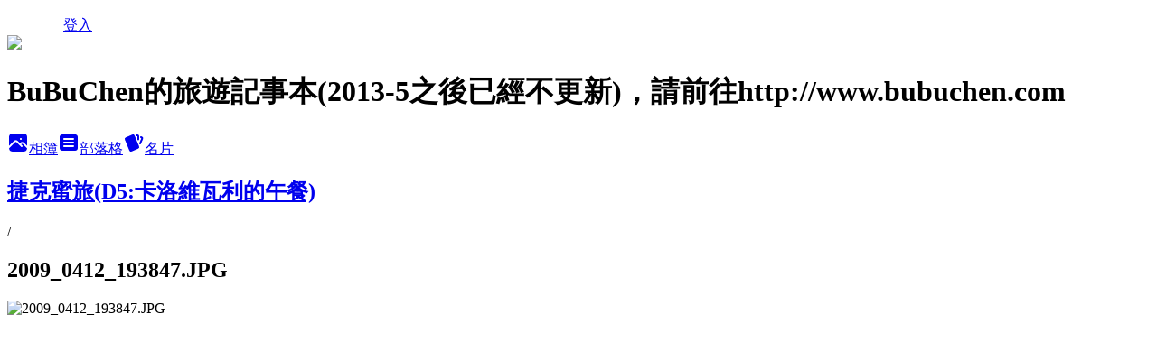

--- FILE ---
content_type: text/html; charset=utf-8
request_url: https://bubuchen.pixnet.net/albums/114647439/photos/1116440595
body_size: 11139
content:
<!DOCTYPE html><html lang="zh-TW"><head><meta charSet="utf-8"/><meta name="viewport" content="width=device-width, initial-scale=1"/><link rel="preload" href="/logo_pixnet_ch.svg" as="image"/><link rel="preload" as="image" href="https://picsum.photos/seed/bubuchen/1200/400"/><link rel="preload" href="https://pimg.1px.tw/bubuchen/4b63f952bbfcc.jpg" as="image"/><link rel="stylesheet" href="/main.css" data-precedence="base"/><link rel="preload" as="script" fetchPriority="low" href="/_next/static/chunks/86ce50721766848a.js"/><script src="/_next/static/chunks/41eaa5427c45ebcc.js" async=""></script><script src="/_next/static/chunks/8c450ee89059fb53.js" async=""></script><script src="/_next/static/chunks/1bb9e06cab48c081.js" async=""></script><script src="/_next/static/chunks/d0f7a7b34e307933.js" async=""></script><script src="/_next/static/chunks/turbopack-dd401d339e8d27bb.js" async=""></script><script src="/_next/static/chunks/ff1a16fafef87110.js" async=""></script><script src="/_next/static/chunks/e308b2b9ce476a3e.js" async=""></script><script src="/_next/static/chunks/2bf79572a40338b7.js" async=""></script><script src="/_next/static/chunks/d3c6eed28c1dd8e2.js" async=""></script><script src="/_next/static/chunks/46ad7420f5a3bc0b.js" async=""></script><script src="/_next/static/chunks/be3c5fb837de3c68.js" async=""></script><script src="/_next/static/chunks/675253b1231f6d99.js" async=""></script><script src="/_next/static/chunks/60d08651d643cedc.js" async=""></script><script src="/_next/static/chunks/7562df5040424de2.js" async=""></script><script src="/_next/static/chunks/ed01c75076819ebd.js" async=""></script><script src="/_next/static/chunks/a4df8fc19a9a82e6.js" async=""></script><title>2009_0412_193847.JPG - 痞客邦</title><meta name="description" content="2009_0412_193847.JPG"/><meta name="google-adsense-platform-account" content="pub-2647689032095179"/><link rel="canonical" href="https://bubuchen.pixnet.net/blog/albums/114647439/photos/1116440595"/><meta property="og:title" content="2009_0412_193847.JPG - 痞客邦"/><meta property="og:description" content="2009_0412_193847.JPG"/><meta property="og:url" content="https://bubuchen.pixnet.net/blog/albums/114647439/photos/1116440595"/><meta property="og:image" content="https://pimg.1px.tw/bubuchen/4b63f952bbfcc.jpg"/><meta property="og:image:width" content="1200"/><meta property="og:image:height" content="630"/><meta property="og:image:alt" content="2009_0412_193847.JPG"/><meta property="og:type" content="article"/><meta name="twitter:card" content="summary_large_image"/><meta name="twitter:title" content="2009_0412_193847.JPG - 痞客邦"/><meta name="twitter:description" content="2009_0412_193847.JPG"/><meta name="twitter:image" content="https://pimg.1px.tw/bubuchen/4b63f952bbfcc.jpg"/><link rel="icon" href="/favicon.ico?favicon.a62c60e0.ico" sizes="32x32" type="image/x-icon"/><script src="/_next/static/chunks/a6dad97d9634a72d.js" noModule=""></script></head><body><!--$--><!--/$--><!--$?--><template id="B:0"></template><!--/$--><script>requestAnimationFrame(function(){$RT=performance.now()});</script><script src="/_next/static/chunks/86ce50721766848a.js" id="_R_" async=""></script><div hidden id="S:0"><script id="pixnet-vars">
          window.PIXNET = {
            post_id: 0,
            name: "bubuchen",
            user_id: 0,
            blog_id: "214033",
            display_ads: true
          }; 
        </script><div class="relative min-h-screen"><nav class="fixed z-20 flex h-14 w-full items-center bg-orange-500 text-white shadow-sm"><div class="container mx-auto flex max-w-5xl items-center justify-between px-5"><a href="https://www.pixnet.net"><img src="/logo_pixnet_ch.svg" alt="PIXNET Logo"/></a><a href="/auth/authorize">登入</a></div></nav><div class="container mx-auto max-w-5xl pt-[45px]"><div class="sm:px-4"><div class="bg-muted relative flex flex-col items-center justify-center gap-4 overflow-clip py-10 sm:mt-8 sm:rounded-sm"><img src="https://picsum.photos/seed/bubuchen/1200/400" class="absolute inset-0 h-full w-full object-cover"/><div class="absolute inset-0 bg-black/40 backdrop-blur-sm"></div><div class="relative z-10 flex flex-col items-center justify-center gap-4 px-4"><span data-slot="avatar" class="relative flex shrink-0 overflow-hidden rounded-full size-24 shadow"><span data-slot="avatar-fallback" class="bg-muted flex size-full items-center justify-center rounded-full"></span></span><div class="text-center"><h1 class="mb-1 text-2xl font-bold text-white text-shadow-2xs">BuBuChen的旅遊記事本(2013-5之後已經不更新)，請前往http://www.bubuchen.com</h1></div><div class="flex items-center justify-center gap-3"><a href="/albums" data-slot="button" class="inline-flex items-center justify-center gap-2 whitespace-nowrap text-sm font-medium transition-all disabled:pointer-events-none disabled:opacity-50 [&amp;_svg]:pointer-events-none [&amp;_svg:not([class*=&#x27;size-&#x27;])]:size-4 shrink-0 [&amp;_svg]:shrink-0 outline-none focus-visible:border-ring focus-visible:ring-ring/50 focus-visible:ring-[3px] aria-invalid:ring-destructive/20 dark:aria-invalid:ring-destructive/40 aria-invalid:border-destructive bg-primary text-primary-foreground hover:bg-primary/90 h-9 px-4 py-2 has-[&gt;svg]:px-3 cursor-pointer rounded-full"><svg xmlns="http://www.w3.org/2000/svg" width="24" height="24" viewBox="0 0 24 24" fill="currentColor" stroke="none" class="tabler-icon tabler-icon-photo-filled "><path d="M8.813 11.612c.457 -.38 .918 -.38 1.386 .011l.108 .098l4.986 4.986l.094 .083a1 1 0 0 0 1.403 -1.403l-.083 -.094l-1.292 -1.293l.292 -.293l.106 -.095c.457 -.38 .918 -.38 1.386 .011l.108 .098l4.674 4.675a4 4 0 0 1 -3.775 3.599l-.206 .005h-12a4 4 0 0 1 -3.98 -3.603l6.687 -6.69l.106 -.095zm9.187 -9.612a4 4 0 0 1 3.995 3.8l.005 .2v9.585l-3.293 -3.292l-.15 -.137c-1.256 -1.095 -2.85 -1.097 -4.096 -.017l-.154 .14l-.307 .306l-2.293 -2.292l-.15 -.137c-1.256 -1.095 -2.85 -1.097 -4.096 -.017l-.154 .14l-5.307 5.306v-9.585a4 4 0 0 1 3.8 -3.995l.2 -.005h12zm-2.99 5l-.127 .007a1 1 0 0 0 0 1.986l.117 .007l.127 -.007a1 1 0 0 0 0 -1.986l-.117 -.007z"></path></svg>相簿</a><a href="/blog" data-slot="button" class="inline-flex items-center justify-center gap-2 whitespace-nowrap text-sm font-medium transition-all disabled:pointer-events-none disabled:opacity-50 [&amp;_svg]:pointer-events-none [&amp;_svg:not([class*=&#x27;size-&#x27;])]:size-4 shrink-0 [&amp;_svg]:shrink-0 outline-none focus-visible:border-ring focus-visible:ring-ring/50 focus-visible:ring-[3px] aria-invalid:ring-destructive/20 dark:aria-invalid:ring-destructive/40 aria-invalid:border-destructive border bg-background shadow-xs hover:bg-accent hover:text-accent-foreground dark:bg-input/30 dark:border-input dark:hover:bg-input/50 h-9 px-4 py-2 has-[&gt;svg]:px-3 cursor-pointer rounded-full"><svg xmlns="http://www.w3.org/2000/svg" width="24" height="24" viewBox="0 0 24 24" fill="currentColor" stroke="none" class="tabler-icon tabler-icon-article-filled "><path d="M19 3a3 3 0 0 1 2.995 2.824l.005 .176v12a3 3 0 0 1 -2.824 2.995l-.176 .005h-14a3 3 0 0 1 -2.995 -2.824l-.005 -.176v-12a3 3 0 0 1 2.824 -2.995l.176 -.005h14zm-2 12h-10l-.117 .007a1 1 0 0 0 0 1.986l.117 .007h10l.117 -.007a1 1 0 0 0 0 -1.986l-.117 -.007zm0 -4h-10l-.117 .007a1 1 0 0 0 0 1.986l.117 .007h10l.117 -.007a1 1 0 0 0 0 -1.986l-.117 -.007zm0 -4h-10l-.117 .007a1 1 0 0 0 0 1.986l.117 .007h10l.117 -.007a1 1 0 0 0 0 -1.986l-.117 -.007z"></path></svg>部落格</a><a href="https://www.pixnet.net/pcard/214033" data-slot="button" class="inline-flex items-center justify-center gap-2 whitespace-nowrap text-sm font-medium transition-all disabled:pointer-events-none disabled:opacity-50 [&amp;_svg]:pointer-events-none [&amp;_svg:not([class*=&#x27;size-&#x27;])]:size-4 shrink-0 [&amp;_svg]:shrink-0 outline-none focus-visible:border-ring focus-visible:ring-ring/50 focus-visible:ring-[3px] aria-invalid:ring-destructive/20 dark:aria-invalid:ring-destructive/40 aria-invalid:border-destructive border bg-background shadow-xs hover:bg-accent hover:text-accent-foreground dark:bg-input/30 dark:border-input dark:hover:bg-input/50 h-9 px-4 py-2 has-[&gt;svg]:px-3 cursor-pointer rounded-full"><svg xmlns="http://www.w3.org/2000/svg" width="24" height="24" viewBox="0 0 24 24" fill="currentColor" stroke="none" class="tabler-icon tabler-icon-cards-filled "><path d="M10.348 3.169l-7.15 3.113a2 2 0 0 0 -1.03 2.608l4.92 11.895a1.96 1.96 0 0 0 2.59 1.063l7.142 -3.11a2.002 2.002 0 0 0 1.036 -2.611l-4.92 -11.894a1.96 1.96 0 0 0 -2.588 -1.064z"></path><path d="M16 3a2 2 0 0 1 1.995 1.85l.005 .15v3.5a1 1 0 0 1 -1.993 .117l-.007 -.117v-3.5h-1a1 1 0 0 1 -.117 -1.993l.117 -.007h1z"></path><path d="M19.08 5.61a1 1 0 0 1 1.31 -.53c.257 .108 .505 .21 .769 .314a2 2 0 0 1 1.114 2.479l-.056 .146l-2.298 5.374a1 1 0 0 1 -1.878 -.676l.04 -.11l2.296 -5.371l-.366 -.148l-.402 -.167a1 1 0 0 1 -.53 -1.312z"></path></svg>名片</a></div></div></div></div><div class="p-4"><div class="mb-4 flex items-center gap-2"><a href="/albums/114647439" class="text-gray-400 hover:text-gray-500"><h2 class="text-lg font-bold">捷克蜜旅(D5:卡洛維瓦利的午餐)</h2></a><span>/</span><h2 class="text-lg font-bold text-gray-500">2009_0412_193847.JPG</h2></div><div class="overflow-clip rounded-lg border"><img src="https://pimg.1px.tw/bubuchen/4b63f952bbfcc.jpg" alt="2009_0412_193847.JPG" class="h-auto w-full rounded-lg object-contain"/></div></div></div></div><section aria-label="Notifications alt+T" tabindex="-1" aria-live="polite" aria-relevant="additions text" aria-atomic="false"></section></div><script>$RB=[];$RV=function(a){$RT=performance.now();for(var b=0;b<a.length;b+=2){var c=a[b],e=a[b+1];null!==e.parentNode&&e.parentNode.removeChild(e);var f=c.parentNode;if(f){var g=c.previousSibling,h=0;do{if(c&&8===c.nodeType){var d=c.data;if("/$"===d||"/&"===d)if(0===h)break;else h--;else"$"!==d&&"$?"!==d&&"$~"!==d&&"$!"!==d&&"&"!==d||h++}d=c.nextSibling;f.removeChild(c);c=d}while(c);for(;e.firstChild;)f.insertBefore(e.firstChild,c);g.data="$";g._reactRetry&&requestAnimationFrame(g._reactRetry)}}a.length=0};
$RC=function(a,b){if(b=document.getElementById(b))(a=document.getElementById(a))?(a.previousSibling.data="$~",$RB.push(a,b),2===$RB.length&&("number"!==typeof $RT?requestAnimationFrame($RV.bind(null,$RB)):(a=performance.now(),setTimeout($RV.bind(null,$RB),2300>a&&2E3<a?2300-a:$RT+300-a)))):b.parentNode.removeChild(b)};$RC("B:0","S:0")</script><script>(self.__next_f=self.__next_f||[]).push([0])</script><script>self.__next_f.push([1,"1:\"$Sreact.fragment\"\n3:I[39756,[\"/_next/static/chunks/ff1a16fafef87110.js\",\"/_next/static/chunks/e308b2b9ce476a3e.js\"],\"default\"]\n4:I[53536,[\"/_next/static/chunks/ff1a16fafef87110.js\",\"/_next/static/chunks/e308b2b9ce476a3e.js\"],\"default\"]\n6:I[97367,[\"/_next/static/chunks/ff1a16fafef87110.js\",\"/_next/static/chunks/e308b2b9ce476a3e.js\"],\"OutletBoundary\"]\n8:I[97367,[\"/_next/static/chunks/ff1a16fafef87110.js\",\"/_next/static/chunks/e308b2b9ce476a3e.js\"],\"ViewportBoundary\"]\na:I[97367,[\"/_next/static/chunks/ff1a16fafef87110.js\",\"/_next/static/chunks/e308b2b9ce476a3e.js\"],\"MetadataBoundary\"]\nc:I[63491,[\"/_next/static/chunks/2bf79572a40338b7.js\",\"/_next/static/chunks/d3c6eed28c1dd8e2.js\"],\"default\"]\nd:I[79520,[\"/_next/static/chunks/46ad7420f5a3bc0b.js\",\"/_next/static/chunks/be3c5fb837de3c68.js\",\"/_next/static/chunks/675253b1231f6d99.js\"],\"\"]\n10:I[69182,[\"/_next/static/chunks/46ad7420f5a3bc0b.js\",\"/_next/static/chunks/be3c5fb837de3c68.js\",\"/_next/static/chunks/675253b1231f6d99.js\"],\"HydrationComplete\"]\n11:I[12985,[\"/_next/static/chunks/46ad7420f5a3bc0b.js\",\"/_next/static/chunks/be3c5fb837de3c68.js\",\"/_next/static/chunks/675253b1231f6d99.js\"],\"NuqsAdapter\"]\n12:I[82782,[\"/_next/static/chunks/46ad7420f5a3bc0b.js\",\"/_next/static/chunks/be3c5fb837de3c68.js\",\"/_next/static/chunks/675253b1231f6d99.js\"],\"RefineContext\"]\n13:I[29306,[\"/_next/static/chunks/46ad7420f5a3bc0b.js\",\"/_next/static/chunks/be3c5fb837de3c68.js\",\"/_next/static/chunks/675253b1231f6d99.js\",\"/_next/static/chunks/60d08651d643cedc.js\",\"/_next/static/chunks/d3c6eed28c1dd8e2.js\"],\"default\"]\n"])</script><script>self.__next_f.push([1,"0:{\"P\":null,\"b\":\"n3k7XteJ4xIo9R95BQoH-\",\"c\":[\"\",\"albums\",\"114647439\",\"photos\",\"1116440595\"],\"q\":\"\",\"i\":false,\"f\":[[[\"\",{\"children\":[\"albums\",{\"children\":[[\"id\",\"114647439\",\"d\"],{\"children\":[\"photos\",{\"children\":[[\"photoId\",\"1116440595\",\"d\"],{\"children\":[\"__PAGE__\",{}]}]}]}]}]},\"$undefined\",\"$undefined\",true],[[\"$\",\"$1\",\"c\",{\"children\":[[[\"$\",\"script\",\"script-0\",{\"src\":\"/_next/static/chunks/46ad7420f5a3bc0b.js\",\"async\":true,\"nonce\":\"$undefined\"}],[\"$\",\"script\",\"script-1\",{\"src\":\"/_next/static/chunks/be3c5fb837de3c68.js\",\"async\":true,\"nonce\":\"$undefined\"}],[\"$\",\"script\",\"script-2\",{\"src\":\"/_next/static/chunks/675253b1231f6d99.js\",\"async\":true,\"nonce\":\"$undefined\"}]],\"$L2\"]}],{\"children\":[[\"$\",\"$1\",\"c\",{\"children\":[null,[\"$\",\"$L3\",null,{\"parallelRouterKey\":\"children\",\"error\":\"$undefined\",\"errorStyles\":\"$undefined\",\"errorScripts\":\"$undefined\",\"template\":[\"$\",\"$L4\",null,{}],\"templateStyles\":\"$undefined\",\"templateScripts\":\"$undefined\",\"notFound\":\"$undefined\",\"forbidden\":\"$undefined\",\"unauthorized\":\"$undefined\"}]]}],{\"children\":[[\"$\",\"$1\",\"c\",{\"children\":[null,[\"$\",\"$L3\",null,{\"parallelRouterKey\":\"children\",\"error\":\"$undefined\",\"errorStyles\":\"$undefined\",\"errorScripts\":\"$undefined\",\"template\":[\"$\",\"$L4\",null,{}],\"templateStyles\":\"$undefined\",\"templateScripts\":\"$undefined\",\"notFound\":\"$undefined\",\"forbidden\":\"$undefined\",\"unauthorized\":\"$undefined\"}]]}],{\"children\":[[\"$\",\"$1\",\"c\",{\"children\":[null,[\"$\",\"$L3\",null,{\"parallelRouterKey\":\"children\",\"error\":\"$undefined\",\"errorStyles\":\"$undefined\",\"errorScripts\":\"$undefined\",\"template\":[\"$\",\"$L4\",null,{}],\"templateStyles\":\"$undefined\",\"templateScripts\":\"$undefined\",\"notFound\":\"$undefined\",\"forbidden\":\"$undefined\",\"unauthorized\":\"$undefined\"}]]}],{\"children\":[[\"$\",\"$1\",\"c\",{\"children\":[null,[\"$\",\"$L3\",null,{\"parallelRouterKey\":\"children\",\"error\":\"$undefined\",\"errorStyles\":\"$undefined\",\"errorScripts\":\"$undefined\",\"template\":[\"$\",\"$L4\",null,{}],\"templateStyles\":\"$undefined\",\"templateScripts\":\"$undefined\",\"notFound\":\"$undefined\",\"forbidden\":\"$undefined\",\"unauthorized\":\"$undefined\"}]]}],{\"children\":[[\"$\",\"$1\",\"c\",{\"children\":[\"$L5\",[[\"$\",\"script\",\"script-0\",{\"src\":\"/_next/static/chunks/7562df5040424de2.js\",\"async\":true,\"nonce\":\"$undefined\"}],[\"$\",\"script\",\"script-1\",{\"src\":\"/_next/static/chunks/ed01c75076819ebd.js\",\"async\":true,\"nonce\":\"$undefined\"}],[\"$\",\"script\",\"script-2\",{\"src\":\"/_next/static/chunks/a4df8fc19a9a82e6.js\",\"async\":true,\"nonce\":\"$undefined\"}]],[\"$\",\"$L6\",null,{\"children\":\"$@7\"}]]}],{},null,false,false]},null,false,false]},null,false,false]},null,false,false]},null,false,false]},null,false,false],[\"$\",\"$1\",\"h\",{\"children\":[null,[\"$\",\"$L8\",null,{\"children\":\"$@9\"}],[\"$\",\"$La\",null,{\"children\":\"$@b\"}],null]}],false]],\"m\":\"$undefined\",\"G\":[\"$c\",[]],\"S\":false}\n"])</script><script>self.__next_f.push([1,"2:[\"$\",\"html\",null,{\"lang\":\"zh-TW\",\"children\":[[\"$\",\"$Ld\",null,{\"id\":\"google-tag-manager\",\"strategy\":\"afterInteractive\",\"children\":\"\\n(function(w,d,s,l,i){w[l]=w[l]||[];w[l].push({'gtm.start':\\nnew Date().getTime(),event:'gtm.js'});var f=d.getElementsByTagName(s)[0],\\nj=d.createElement(s),dl=l!='dataLayer'?'\u0026l='+l:'';j.async=true;j.src=\\n'https://www.googletagmanager.com/gtm.js?id='+i+dl;f.parentNode.insertBefore(j,f);\\n})(window,document,'script','dataLayer','GTM-TRLQMPKX');\\n  \"}],\"$Le\",\"$Lf\",[\"$\",\"body\",null,{\"children\":[[\"$\",\"$L10\",null,{}],[\"$\",\"$L11\",null,{\"children\":[\"$\",\"$L12\",null,{\"children\":[\"$\",\"$L3\",null,{\"parallelRouterKey\":\"children\",\"error\":\"$undefined\",\"errorStyles\":\"$undefined\",\"errorScripts\":\"$undefined\",\"template\":[\"$\",\"$L4\",null,{}],\"templateStyles\":\"$undefined\",\"templateScripts\":\"$undefined\",\"notFound\":[[\"$\",\"$L13\",null,{}],[]],\"forbidden\":\"$undefined\",\"unauthorized\":\"$undefined\"}]}]}]]}]]}]\n9:[[\"$\",\"meta\",\"0\",{\"charSet\":\"utf-8\"}],[\"$\",\"meta\",\"1\",{\"name\":\"viewport\",\"content\":\"width=device-width, initial-scale=1\"}]]\n"])</script><script>self.__next_f.push([1,"e:null\nf:null\n"])</script><script>self.__next_f.push([1,"15:I[86294,[\"/_next/static/chunks/46ad7420f5a3bc0b.js\",\"/_next/static/chunks/be3c5fb837de3c68.js\",\"/_next/static/chunks/675253b1231f6d99.js\",\"/_next/static/chunks/7562df5040424de2.js\",\"/_next/static/chunks/ed01c75076819ebd.js\",\"/_next/static/chunks/a4df8fc19a9a82e6.js\"],\"HeaderSection\"]\n18:I[27201,[\"/_next/static/chunks/ff1a16fafef87110.js\",\"/_next/static/chunks/e308b2b9ce476a3e.js\"],\"IconMark\"]\n:HL[\"/main.css\",\"style\"]\n16:T538,\u003ca href=\"http://www.geocaching.com/profile/?guid=087514e4-db76-4fe0-90ed-bc04ad0441d0\" target=\"_blank\"\u003e\u003cimg width=190 src=\"http://img.geocaching.com/stats/img.aspx?txt=Let's+go+geocaching\u0026uid=087514e4-db76-4fe0-90ed-bc04ad0441d0\u0026bg=1\" border=\"0\" title=\"Profile for BuBuChen\" alt=\"Profile for BuBuChen\"\u003e\u003c/a\u003e\r\n\u003cbr /\u003e\r\n\u003ca href=\"http://www.geocaching.com/profile/?guid=ec0c1bef-9d1c-4d22-8b41-5eb7d51cc0cc\" target=\"_blank\"\u003e\u003cimg  width=190 src=\"http://img.geocaching.com/stats/img.aspx?txt=Let's+go+geocaching\u0026uid=ec0c1bef-9d1c-4d22-8b41-5eb7d51cc0cc\u0026bg=1\" border=\"0\" title=\"Profile for lesleycheng\" alt=\"Profile for lesleycheng\"\u003e\u003c/a\u003e\r\n\u003cbr /\u003e\r\n\u003ca href=\"http://www.geocaching.com/profile/?guid=9aa37c4c-85a6-4971-ba88-37464e88c517\" target=\"_blank\"\u003e\u003cimg width=190 src=\"http://img.geocaching.com/stats/img.aspx?txt=Let's+go+geocaching\u0026uid=9aa37c4c-85a6-4971-ba88-37464e88c517\u0026bg=1\" border=\"0\" title=\"Profile for amychen\" alt=\"Profile for amychen\"\u003e\u003c/a\u003e\r\n\u003cbr /\u003e\r\n\u003ca href=\"http://www.geocaching.com/profile/?guid=f99df283-23d4-4fb9-9998-b4ad92446e0e\" target=\"_blank\"\u003e\u003cimg width=190 src=\"http://img.geocaching.com/stats/img.aspx?txt=Let's+Go+Geocaching!\u0026uid=f99df283-23d4-4fb9-9998-b4ad92446e0e\u0026bg=1\" alt=\"Profile for PCChen\" /\u003e\u003c/a\u003e\r\n\u003cbr /\u003e\r\n\u003cbr /\u003e\r\n\u003ca href=\"http://www.geocaching.com.tw\"\u003e\u003cimg src=\"http://www.geocaching.com.tw/GCinTW.gif\" /\u003e\u003c/a\u003e\r\n"])</script><script>self.__next_f.push([1,"5:[[\"$\",\"script\",null,{\"id\":\"pixnet-vars\",\"children\":\"\\n          window.PIXNET = {\\n            post_id: 0,\\n            name: \\\"bubuchen\\\",\\n            user_id: 0,\\n            blog_id: \\\"214033\\\",\\n            display_ads: true\\n          }; \\n        \"}],[\"$\",\"link\",null,{\"rel\":\"stylesheet\",\"href\":\"/main.css\",\"precedence\":\"base\"}],[\"$\",\"div\",null,{\"className\":\"relative min-h-screen\",\"children\":[\"$L14\",[\"$\",\"div\",null,{\"className\":\"container mx-auto max-w-5xl pt-[45px]\",\"children\":[[\"$\",\"$L15\",null,{\"blog\":{\"blog_id\":\"214033\",\"urls\":{\"blog_url\":\"https://bubuchen.pixnet.net/blog\",\"album_url\":\"https://bubuchen.pixnet.net/albums\",\"card_url\":\"https://www.pixnet.net/pcard/bubuchen\",\"sitemap_url\":\"https://bubuchen.pixnet.net/sitemap.xml\"},\"name\":\"bubuchen\",\"display_name\":\"BuBuChen的旅遊記事本(2013-5之後已經不更新)，請前往http://www.bubuchen.com\",\"description\":\"\u003clink rel=\\\"shortcut icon\\\" href=\\\"http://pic.pimg.tw/bubuchen/1334246440-1120824753.png?v=1334246502\\\"\u003e\\r\\n歡迎光臨，這個BLOG以我的旅遊記事為主，再搭配一些有的沒的。歡迎留言、分享。\u003cbr /\u003e\\r\\n本部落格圖文皆為本人所有，轉載請留言告知並註明出處。謝謝。\\r\\n\u003cbr /\u003e\\r\\n\u003cbr /\u003e\\r\\n\u003cscript src=\\\"http://www.google-analytics.com/urchin.js\\\" type=\\\"text/javascript\\\"\u003e\\r\\n\u003c/script\u003e\\r\\n\u003cscript type=\\\"text/javascript\\\"\u003e\\r\\n_uacct = \\\"UA-1684091-1\\\";\\r\\nurchinTracker();\\r\\n\u003c/script\u003e\\r\\n\u003cbr /\u003e\",\"visibility\":\"public\",\"freeze\":\"active\",\"default_comment_permission\":\"deny\",\"service_album\":\"enable\",\"rss_mode\":\"fulltext\",\"taxonomy\":{\"id\":16,\"name\":\"休閒旅遊\"},\"logo\":{\"id\":null,\"url\":\"https://avatar.iran.liara.run/username?username=bubuchen\"},\"logo_url\":\"https://avatar.iran.liara.run/username?username=bubuchen\",\"owner\":{\"sub\":\"838256280735977401\",\"display_name\":\"bubuchen\",\"avatar\":\"https://pimg.1px.tw/bubuchen/logo/bubuchen.png\",\"login_country\":null,\"login_city\":null,\"login_at\":0,\"created_at\":1159242698,\"updated_at\":1765078759},\"socials\":{\"social_email\":null,\"social_line\":null,\"social_facebook\":null,\"social_instagram\":null,\"social_youtube\":null,\"created_at\":null,\"updated_at\":null},\"stats\":{\"views_initialized\":1582188,\"views_total\":1582473,\"views_today\":1,\"post_count\":0,\"updated_at\":0},\"marketing\":{\"keywords\":null,\"gsc_site_verification\":null,\"sitemap_verified_at\":1766586599,\"ga_account\":null,\"created_at\":1765721768,\"updated_at\":1766586599},\"watermark\":null,\"custom_domain\":null,\"hero_image\":{\"id\":1766767840,\"url\":\"https://picsum.photos/seed/bubuchen/1200/400\"},\"widgets\":{\"sidebar1\":[{\"id\":2250111,\"identifier\":\"cus39306\",\"title\":\"Google提供的廣告\",\"sort\":1,\"data\":\"\u003cscript data-ad-client=\\\"ca-pub-0657184848186637\\\" async src=\\\"https://pagead2.googlesyndication.com/pagead/js/adsbygoogle.js\\\"\u003e\u003c/script\u003e\"},{\"id\":2250113,\"identifier\":\"pixArchive\",\"title\":\"文章精選\",\"sort\":3,\"data\":null},{\"id\":2250114,\"identifier\":\"pixLatestArticle\",\"title\":\"近期文章\",\"sort\":4,\"data\":null},{\"id\":2250115,\"identifier\":\"pixCategory\",\"title\":\"文章分類\",\"sort\":5,\"data\":[{\"type\":\"folder\",\"id\":null,\"name\":\"遊山玩水、旅遊記事\",\"children\":[{\"type\":\"category\",\"id\":\"1354851\",\"name\":\"環島\",\"post_count\":5,\"url\":\"\",\"sort\":1},{\"type\":\"category\",\"id\":\"1401418\",\"name\":\"高山百岳\",\"post_count\":27,\"url\":\"\",\"sort\":2},{\"type\":\"category\",\"id\":\"41178\",\"name\":\"旅遊~北台灣\",\"post_count\":118,\"url\":\"\",\"sort\":3},{\"type\":\"category\",\"id\":\"1138739\",\"name\":\"旅遊~中台灣\",\"post_count\":15,\"url\":\"\",\"sort\":4},{\"type\":\"category\",\"id\":\"1138740\",\"name\":\"旅遊~南台灣\",\"post_count\":9,\"url\":\"\",\"sort\":5},{\"type\":\"category\",\"id\":\"1138741\",\"name\":\"旅遊~東台灣\",\"post_count\":2,\"url\":\"\",\"sort\":6},{\"type\":\"category\",\"id\":\"1138743\",\"name\":\"旅遊~國外\",\"post_count\":5,\"url\":\"\",\"sort\":7},{\"type\":\"category\",\"id\":\"1138760\",\"name\":\"無法分辨區域\",\"post_count\":1,\"url\":\"\",\"sort\":8}],\"url\":\"\",\"sort\":0},{\"type\":\"folder\",\"id\":null,\"name\":\"分享\",\"children\":[{\"type\":\"category\",\"id\":\"41180\",\"name\":\"歌曲分享\",\"post_count\":13,\"url\":\"\",\"sort\":1},{\"type\":\"category\",\"id\":\"41181\",\"name\":\"電視節目分享\",\"post_count\":2,\"url\":\"\",\"sort\":2},{\"type\":\"category\",\"id\":\"41184\",\"name\":\"網站分享\",\"post_count\":4,\"url\":\"\",\"sort\":3}],\"url\":\"\",\"sort\":1},{\"type\":\"category\",\"id\":\"1369849\",\"name\":\"結婚、訂婚、捷克蜜旅\",\"post_count\":29,\"url\":\"https://abc.com\",\"sort\":2},{\"type\":\"category\",\"id\":\"41185\",\"name\":\"登山、旅遊資訊\",\"post_count\":9,\"url\":\"https://abc.com\",\"sort\":3},{\"type\":\"category\",\"id\":\"120494\",\"name\":\"美食\",\"post_count\":16,\"url\":\"https://abc.com\",\"sort\":4},{\"type\":\"category\",\"id\":\"771756\",\"name\":\"敗家\",\"post_count\":24,\"url\":\"https://abc.com\",\"sort\":5},{\"type\":\"category\",\"id\":\"1015194\",\"name\":\"收藏OnePiece\",\"post_count\":4,\"url\":\"https://abc.com\",\"sort\":6},{\"type\":\"category\",\"id\":\"41183\",\"name\":\"數位生活\",\"post_count\":14,\"url\":\"https://abc.com\",\"sort\":7},{\"type\":\"category\",\"id\":\"837410\",\"name\":\"狗狗\",\"post_count\":8,\"url\":\"https://abc.com\",\"sort\":8},{\"type\":\"category\",\"id\":\"825591\",\"name\":\"棒球\",\"post_count\":11,\"url\":\"https://abc.com\",\"sort\":9},{\"type\":\"category\",\"id\":\"358441\",\"name\":\"Blog小技巧\",\"post_count\":2,\"url\":\"https://abc.com\",\"sort\":10},{\"type\":\"category\",\"id\":\"212776\",\"name\":\"Boxing House\",\"post_count\":3,\"url\":\"https://abc.com\",\"sort\":11},{\"type\":\"category\",\"id\":\"41182\",\"name\":\"circuit design\",\"post_count\":15,\"url\":\"https://abc.com\",\"sort\":12},{\"type\":\"category\",\"id\":\"41179\",\"name\":\"隨手寫寫~\",\"post_count\":185,\"url\":\"https://abc.com\",\"sort\":13},{\"type\":\"category\",\"id\":\"758559\",\"name\":\"Blog紀錄\",\"post_count\":8,\"url\":\"https://abc.com\",\"sort\":14}]},{\"id\":2250116,\"identifier\":\"pixMyPlace\",\"title\":\"個人頭像\",\"sort\":6,\"data\":null},{\"id\":2250118,\"identifier\":\"cus372047\",\"title\":\"BloggerADS\",\"sort\":8,\"data\":\"\u003cscript type=\\\"text/javascript\\\" src=\\\"http://ad2.bloggerads.net/showads.aspx?blogid=20080929000326\u0026amp;charset=utf-8\\\"\u003e\u003c/script\u003e\"},{\"id\":2250119,\"identifier\":\"pixHotArticle\",\"title\":\"熱門文章\",\"sort\":9,\"data\":[{\"id\":\"4318564\",\"title\":\"台北景美-仙跡岩\",\"featured\":{\"id\":\"31732375\",\"usage_label\":\"featured\",\"variant_label\":\"original\",\"status_label\":\"available\",\"post_id\":\"4318564\",\"url\":\"https://pimg.1px.tw/bubuchen/1177339425.jpg\"},\"tags\":[],\"published_at\":1177945805,\"post_url\":\"https://bubuchen.pixnet.net/blog/posts/4318564\",\"stats\":{\"post_id\":\"4318564\",\"views\":21544,\"views_today\":0,\"likes\":8,\"link_clicks\":0,\"comments\":6,\"replies\":0,\"created_at\":0,\"updated_at\":0}},{\"id\":\"4418221\",\"title\":\"台北士林-劍潭山親山步道\",\"featured\":{\"id\":\"31732380\",\"usage_label\":\"featured\",\"variant_label\":\"original\",\"status_label\":\"available\",\"post_id\":\"4418221\",\"url\":\"https://pimg.1px.tw/bubuchen/1178120235.jpg\"},\"tags\":[],\"published_at\":1178377038,\"post_url\":\"https://bubuchen.pixnet.net/blog/posts/4418221\",\"stats\":{\"post_id\":\"4418221\",\"views\":17825,\"views_today\":0,\"likes\":0,\"link_clicks\":0,\"comments\":2,\"replies\":0,\"created_at\":0,\"updated_at\":0}},{\"id\":\"17334775\",\"title\":\"Introduction to LOD Effect (上)\",\"featured\":{\"id\":\"31732384\",\"usage_label\":\"featured\",\"variant_label\":\"original\",\"status_label\":\"available\",\"post_id\":\"17334775\",\"url\":\"https://pimg.1px.tw/bubuchen/1207499094.jpg\"},\"tags\":[],\"published_at\":1210092724,\"post_url\":\"https://bubuchen.pixnet.net/blog/posts/17334775\",\"stats\":{\"post_id\":\"17334775\",\"views\":18194,\"views_today\":0,\"likes\":0,\"link_clicks\":0,\"comments\":18,\"replies\":0,\"created_at\":0,\"updated_at\":0}},{\"id\":\"22868483\",\"title\":\"4天3夜機車小環島(紀錄)\",\"featured\":{\"id\":\"31732289\",\"usage_label\":\"featured\",\"variant_label\":\"original\",\"status_label\":\"available\",\"post_id\":\"22868483\",\"url\":\"https://pimg.1px.tw/bubuchen/496797b9aae27.jpg\"},\"tags\":[],\"published_at\":1231771452,\"post_url\":\"https://bubuchen.pixnet.net/blog/posts/22868483\",\"stats\":{\"post_id\":\"22868483\",\"views\":19243,\"views_today\":0,\"likes\":27,\"link_clicks\":0,\"comments\":4,\"replies\":0,\"created_at\":0,\"updated_at\":0}},{\"id\":\"23044836\",\"title\":\"台北汐止-新山夢湖\",\"featured\":{\"id\":\"31732317\",\"usage_label\":\"featured\",\"variant_label\":\"original\",\"status_label\":\"available\",\"post_id\":\"23044836\",\"url\":\"https://pimg.1px.tw/bubuchen/4985bb8018abd.jpg\"},\"tags\":[],\"published_at\":1233992961,\"post_url\":\"https://bubuchen.pixnet.net/blog/posts/23044836\",\"stats\":{\"post_id\":\"23044836\",\"views\":114328,\"views_today\":0,\"likes\":645,\"link_clicks\":0,\"comments\":34,\"replies\":0,\"created_at\":0,\"updated_at\":0}},{\"id\":\"26071528\",\"title\":\"三訪皇帝殿\",\"featured\":{\"id\":\"31732364\",\"usage_label\":\"featured\",\"variant_label\":\"original\",\"status_label\":\"available\",\"post_id\":\"26071528\",\"url\":\"https://pimg.1px.tw/bubuchen/4bc48a5c6c0b1.jpg\"},\"tags\":[],\"published_at\":1271433994,\"post_url\":\"https://bubuchen.pixnet.net/blog/posts/26071528\",\"stats\":{\"post_id\":\"26071528\",\"views\":16645,\"views_today\":0,\"likes\":191,\"link_clicks\":0,\"comments\":20,\"replies\":0,\"created_at\":0,\"updated_at\":0}},{\"id\":\"26095643\",\"title\":\"三等業餘無線電人員執照到手\",\"featured\":{\"id\":\"31732366\",\"usage_label\":\"featured\",\"variant_label\":\"original\",\"status_label\":\"available\",\"post_id\":\"26095643\",\"url\":\"https://pimg.1px.tw/bubuchen/4bcc500e641eb.jpg\"},\"tags\":[],\"published_at\":1271687146,\"post_url\":\"https://bubuchen.pixnet.net/blog/posts/26095643\",\"stats\":{\"post_id\":\"26095643\",\"views\":15734,\"views_today\":0,\"likes\":0,\"link_clicks\":0,\"comments\":5,\"replies\":0,\"created_at\":0,\"updated_at\":0}},{\"id\":\"30084803\",\"title\":\"[DIY] 修水龍頭漏水\",\"featured\":{\"id\":\"31732588\",\"usage_label\":\"featured\",\"variant_label\":\"original\",\"status_label\":\"available\",\"post_id\":\"30084803\",\"url\":\"https://pimg.1px.tw/bubuchen/1322494196-2814182681.jpg\"},\"tags\":[],\"published_at\":1322495595,\"post_url\":\"https://bubuchen.pixnet.net/blog/posts/30084803\",\"stats\":{\"post_id\":\"30084803\",\"views\":63447,\"views_today\":0,\"likes\":43,\"link_clicks\":0,\"comments\":6,\"replies\":0,\"created_at\":0,\"updated_at\":0}},{\"id\":\"31366959\",\"title\":\"高鐵新竹站-工研院接駁車資訊\",\"featured\":{\"id\":\"31732562\",\"usage_label\":\"featured\",\"variant_label\":\"original\",\"status_label\":\"available\",\"post_id\":\"31366959\",\"url\":\"https://pimg.1px.tw/bubuchen/1352381329-2560630062.jpg\"},\"tags\":[],\"published_at\":1352388337,\"post_url\":\"https://bubuchen.pixnet.net/blog/posts/31366959\",\"stats\":{\"post_id\":\"31366959\",\"views\":20577,\"views_today\":0,\"likes\":3,\"link_clicks\":0,\"comments\":0,\"replies\":0,\"created_at\":0,\"updated_at\":0}},{\"id\":\"32231525\",\"title\":\"[開箱]SONY MW600升級版 藍牙耳機 (MW600)\",\"featured\":{\"id\":\"31732419\",\"usage_label\":\"featured\",\"variant_label\":\"original\",\"status_label\":\"available\",\"post_id\":\"32231525\",\"url\":\"https://pimg.1px.tw/bubuchen/1370682331-1605400275.png\"},\"tags\":[],\"published_at\":1370597280,\"post_url\":\"https://bubuchen.pixnet.net/blog/posts/32231525\",\"stats\":{\"post_id\":\"32231525\",\"views\":18327,\"views_today\":0,\"likes\":0,\"link_clicks\":0,\"comments\":7,\"replies\":0,\"created_at\":0,\"updated_at\":0}}]},{\"id\":2250121,\"identifier\":\"pixLatestComment\",\"title\":\"最新迴響\",\"sort\":11,\"data\":null},{\"id\":2250124,\"identifier\":\"pixVisitor\",\"title\":\"誰來我家\",\"sort\":14,\"data\":null},{\"id\":2250125,\"identifier\":\"cus67680\",\"title\":\"Geocaching Stats\",\"sort\":15,\"data\":\"$16\"},{\"id\":2250126,\"identifier\":\"pixHits\",\"title\":\"參觀人氣\",\"sort\":16,\"data\":null},{\"id\":2250127,\"identifier\":\"cus579565\",\"title\":\"Google Pagerank\",\"sort\":17,\"data\":\"\u003ca href=\\\"http://pagerank.easylife.tw\\\" target=\\\"_blank\\\" title=\\\"Google PageRank查詢\\\"\u003e\u003cimg src=\\\"http://pagerank.easylife.tw/pagerank.php?skin=ng4\u0026url=bubuchen.pixnet.net\\\" border=\\\"0\\\" alt=\\\"Google PageRank查詢\\\" onerror=\\\"this.style.display='none';\\\"\u003e\u003c/a\u003e\"},{\"id\":2250128,\"identifier\":\"cus529467\",\"title\":\"Flag Counter Since Oct. 13, 2009\",\"sort\":18,\"data\":\"\u003ca href=\\\"http://s03.flagcounter.com/more/dh0\\\"\u003e\u003cimg src=\\\"http://s03.flagcounter.com/count/dh0/bg=FFFFFF/txt=000000/border=CCCCCC/columns=2/maxflags=12/viewers=0/labels=1/\\\" alt=\\\"free counters\\\" border=\\\"0\\\"\u003e\u003c/a\u003e\"},{\"id\":2250129,\"identifier\":\"cus765859\",\"title\":\"運動邦 綜合運動好邦手\",\"sort\":19,\"data\":\"\u003ca href=\\\"http://channel.pixnet.net/sport/sportsmore/banger/bubuchen\\\" target=\\\"_blank\\\"\u003e\u003cimg src=\\\"//pic.pimg.tw/sports/1308570409-0ad32beed7bf801f97f0db941b2e6a3b.jpg?v=1308570413\\\"\u003e\u003c/a\u003e\"},{\"id\":2250131,\"identifier\":\"cus491017\",\"title\":\"Google ADS\",\"sort\":21,\"data\":\"\u003cscript type=\\\"text/javascript\\\"\u003e\u003c!--\\ngoogle_ad_client = \\\"pub-0657184848186637\\\";\\n/* 180x90, 已建立 2009/4/29 */\\ngoogle_ad_slot = \\\"9106761464\\\";\\ngoogle_ad_width = 180;\\ngoogle_ad_height = 90;\\n//--\u003e\\n\u003c/script\u003e\\n\u003cscript type=\\\"text/javascript\\\"\\nsrc=\\\"http://pagead2.googlesyndication.com/pagead/show_ads.js\\\"\u003e\\n\u003c/script\u003e\"}]},\"display_ads\":true,\"adsense\":null,\"css_version\":\"202512270050\",\"created_at\":1159242698,\"updated_at\":0}}],\"$L17\"]}]]}]]\n"])</script><script>self.__next_f.push([1,"b:[[\"$\",\"title\",\"0\",{\"children\":\"2009_0412_193847.JPG - 痞客邦\"}],[\"$\",\"meta\",\"1\",{\"name\":\"description\",\"content\":\"2009_0412_193847.JPG\"}],[\"$\",\"meta\",\"2\",{\"name\":\"google-adsense-platform-account\",\"content\":\"pub-2647689032095179\"}],[\"$\",\"link\",\"3\",{\"rel\":\"canonical\",\"href\":\"https://bubuchen.pixnet.net/blog/albums/114647439/photos/1116440595\"}],[\"$\",\"meta\",\"4\",{\"property\":\"og:title\",\"content\":\"2009_0412_193847.JPG - 痞客邦\"}],[\"$\",\"meta\",\"5\",{\"property\":\"og:description\",\"content\":\"2009_0412_193847.JPG\"}],[\"$\",\"meta\",\"6\",{\"property\":\"og:url\",\"content\":\"https://bubuchen.pixnet.net/blog/albums/114647439/photos/1116440595\"}],[\"$\",\"meta\",\"7\",{\"property\":\"og:image\",\"content\":\"https://pimg.1px.tw/bubuchen/4b63f952bbfcc.jpg\"}],[\"$\",\"meta\",\"8\",{\"property\":\"og:image:width\",\"content\":\"1200\"}],[\"$\",\"meta\",\"9\",{\"property\":\"og:image:height\",\"content\":\"630\"}],[\"$\",\"meta\",\"10\",{\"property\":\"og:image:alt\",\"content\":\"2009_0412_193847.JPG\"}],[\"$\",\"meta\",\"11\",{\"property\":\"og:type\",\"content\":\"article\"}],[\"$\",\"meta\",\"12\",{\"name\":\"twitter:card\",\"content\":\"summary_large_image\"}],[\"$\",\"meta\",\"13\",{\"name\":\"twitter:title\",\"content\":\"2009_0412_193847.JPG - 痞客邦\"}],[\"$\",\"meta\",\"14\",{\"name\":\"twitter:description\",\"content\":\"2009_0412_193847.JPG\"}],[\"$\",\"meta\",\"15\",{\"name\":\"twitter:image\",\"content\":\"https://pimg.1px.tw/bubuchen/4b63f952bbfcc.jpg\"}],[\"$\",\"link\",\"16\",{\"rel\":\"icon\",\"href\":\"/favicon.ico?favicon.a62c60e0.ico\",\"sizes\":\"32x32\",\"type\":\"image/x-icon\"}],[\"$\",\"$L18\",\"17\",{}]]\n"])</script><script>self.__next_f.push([1,"7:null\n"])</script><script>self.__next_f.push([1,":HL[\"https://pimg.1px.tw/bubuchen/4b63f952bbfcc.jpg\",\"image\"]\n:HL[\"/logo_pixnet_ch.svg\",\"image\"]\n17:[\"$\",\"div\",null,{\"className\":\"p-4\",\"children\":[[\"$\",\"div\",null,{\"className\":\"mb-4 flex items-center gap-2\",\"children\":[[\"$\",\"a\",null,{\"href\":\"/albums/114647439\",\"className\":\"text-gray-400 hover:text-gray-500\",\"children\":[\"$\",\"h2\",null,{\"className\":\"text-lg font-bold\",\"children\":\"捷克蜜旅(D5:卡洛維瓦利的午餐)\"}]}],[\"$\",\"span\",null,{\"children\":\"/\"}],[\"$\",\"h2\",null,{\"className\":\"text-lg font-bold text-gray-500\",\"children\":\"2009_0412_193847.JPG\"}]]}],[\"$\",\"div\",null,{\"className\":\"overflow-clip rounded-lg border\",\"children\":[\"$\",\"img\",null,{\"src\":\"https://pimg.1px.tw/bubuchen/4b63f952bbfcc.jpg\",\"alt\":\"2009_0412_193847.JPG\",\"className\":\"h-auto w-full rounded-lg object-contain\"}]}]]}]\n14:[\"$\",\"nav\",null,{\"className\":\"fixed z-20 flex h-14 w-full items-center bg-orange-500 text-white shadow-sm\",\"children\":[\"$\",\"div\",null,{\"className\":\"container mx-auto flex max-w-5xl items-center justify-between px-5\",\"children\":[[\"$\",\"a\",null,{\"href\":\"https://www.pixnet.net\",\"children\":[\"$\",\"img\",null,{\"src\":\"/logo_pixnet_ch.svg\",\"alt\":\"PIXNET Logo\"}]}],[\"$\",\"a\",null,{\"href\":\"/auth/authorize\",\"children\":\"登入\"}]]}]}]\n"])</script></body></html>